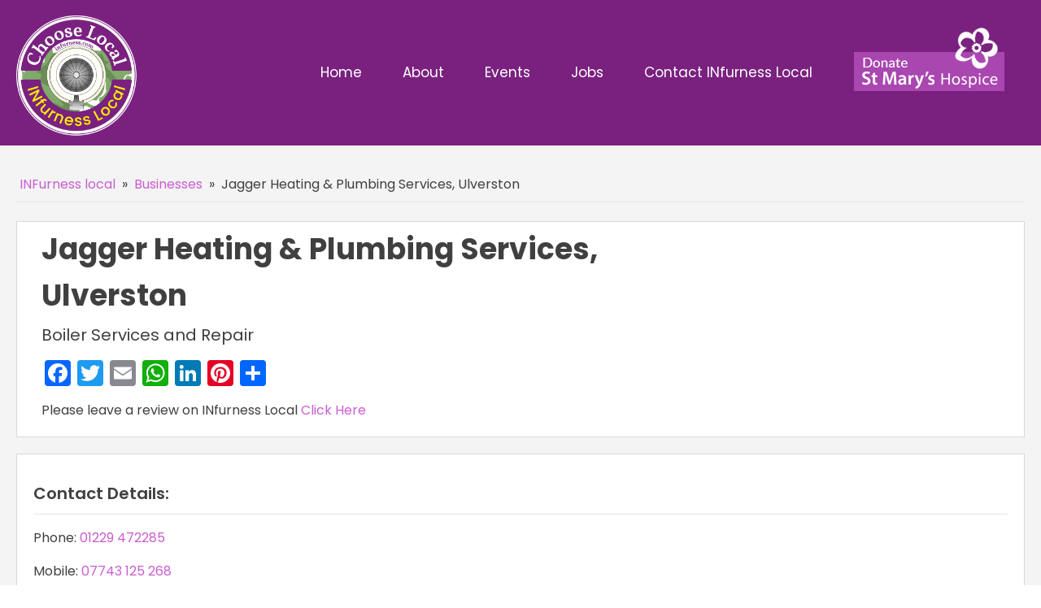

--- FILE ---
content_type: text/css
request_url: https://infurness.com/wp-content/uploads/oxygen/css/28249.css?cache=1714555309&ver=6.9
body_size: -339
content:
#section-204-28190 > .ct-section-inner-wrap{padding-top:20px;padding-bottom:20px;display:flex;align-items:center}#section-204-28190{display:block}#section-204-28190{background-color:#671a6b;text-align:center}#_rich_text-205-28190{text-align:center;font-size:14px;color:#ffffff}

--- FILE ---
content_type: text/css
request_url: https://infurness.com/wp-content/uploads/oxygen/css/28248.css?cache=1768295308&ver=6.9
body_size: 370
content:
#section-168-28190{background-color:#7a217f}@media (max-width:991px){#section-168-28190 > .ct-section-inner-wrap{padding-top:25px;padding-bottom:0}}#div_block-173-28190{width:25%}#div_block-174-28190{width:25%}#div_block-175-28190{width:25%}#div_block-176-28190{width:25%}@media (max-width:991px){#div_block-173-28190{justify-content:center;text-align:left;align-items:center;display:none}}@media (max-width:991px){#div_block-174-28190{justify-content:center;text-align:left;align-items:center}}@media (max-width:991px){#div_block-175-28190{justify-content:center;text-align:left;align-items:center;padding-bottom:0px}}@media (max-width:991px){#div_block-176-28190{padding-top:0px}}@media (max-width:991px){#new_columns-172-28190> .ct-div-block{width:100% !important}}#_rich_text-184-28190{width:100%;font-size:18px;color:#ffffff;border-bottom-style:solid;border-bottom-width:1px;padding-bottom:11px;border-bottom-color:rgba(255,255,255,0.23);font-weight:600;margin-bottom:8px}#_rich_text-186-28190{width:100%;font-size:18px;color:#ffffff;border-bottom-style:solid;border-bottom-width:1px;padding-bottom:11px;border-bottom-color:rgba(255,255,255,0.23);font-weight:600;margin-bottom:8px}#_rich_text-188-28190{color:#ffffff;padding-bottom:14px;font-size:15px;margin-bottom:12px;text-align:justify}#_rich_text-191-28190{width:100%;font-size:18px;color:#ffffff;border-bottom-style:solid;border-bottom-width:1px;padding-bottom:11px;border-bottom-color:rgba(255,255,255,0.23);font-weight:600;margin-bottom:8px}#_rich_text-197-28190{width:100%;font-size:20px;color:#ffffff;border-bottom-style:solid;border-bottom-width:1px;padding-bottom:11px;border-bottom-color:rgba(255,255,255,0.23);font-weight:600;margin-bottom:8px;padding-top:25px}#_rich_text-199-28190{color:#ffffff;padding-bottom:5px;font-size:14px}#_rich_text-19-28248{color:#ffffff;padding-bottom:5px;font-size:14px}#_rich_text-202-28190{width:100%;font-size:18px;color:#ffffff;border-bottom-style:solid;border-bottom-width:1px;padding-bottom:11px;border-bottom-color:rgba(255,255,255,0.23);font-weight:600;margin-bottom:8px}#_rich_text-201-28190{color:#ffffff;font-size:15px;text-align:justify}@media (max-width:991px){#_rich_text-184-28190{text-align:center}}@media (max-width:991px){#_rich_text-186-28190{text-align:center}}@media (max-width:991px){#_rich_text-188-28190{text-align:center}}@media (max-width:991px){#_rich_text-191-28190{text-align:center}}@media (max-width:991px){#_rich_text-197-28190{text-align:center}}@media (max-width:991px){#_rich_text-199-28190{text-align:center}}@media (max-width:991px){#_rich_text-19-28248{text-align:center}}@media (max-width:991px){#_rich_text-202-28190{text-align:center}}@media (max-width:991px){#_rich_text-201-28190{text-align:center}}#link_button-189-28190{background-color:#aa46af;border:1px solid #aa46af}#link_button-189-28190{border-radius:0px}#_nav_menu-177-28190 .oxy-nav-menu-hamburger-line{background-color:#ffffff}#_nav_menu-177-28190.oxy-nav-menu.oxy-nav-menu-open{margin-top:0 !important;margin-right:0 !important;margin-left:0 !important;margin-bottom:0 !important}#_nav_menu-177-28190.oxy-nav-menu.oxy-nav-menu-open .menu-item a{padding-top:7px;padding-bottom:7px;padding-left:0px;padding-right:20px}#_nav_menu-177-28190 .oxy-nav-menu-hamburger-wrap{width:40px;height:40px;margin-top:10px;margin-bottom:10px}#_nav_menu-177-28190 .oxy-nav-menu-hamburger{width:40px;height:32px}#_nav_menu-177-28190 .oxy-nav-menu-hamburger-line{height:6px}#_nav_menu-177-28190.oxy-nav-menu-open .oxy-nav-menu-hamburger .oxy-nav-menu-hamburger-line:first-child{top:13px}#_nav_menu-177-28190.oxy-nav-menu-open .oxy-nav-menu-hamburger .oxy-nav-menu-hamburger-line:last-child{top:-13px}#_nav_menu-177-28190 .oxy-nav-menu-list{flex-direction:column}#_nav_menu-177-28190 .menu-item a{padding-top:7px;padding-left:0px;padding-right:20px;padding-bottom:7px;color:#ffffff}#_nav_menu-177-28190.oxy-nav-menu:not(.oxy-nav-menu-open) .sub-menu{background-color:rgba(237,237,237,0)}#_nav_menu-177-28190.oxy-nav-menu:not(.oxy-nav-menu-open) .sub-menu .menu-item a{border:0;padding-left:7px;padding-right:7px}#_nav_menu-177-28190 .menu-item:focus-within a,#_nav_menu-177-28190 .menu-item:hover a{background-color:rgba(237,237,237,0)}#_nav_menu-177-28190.oxy-nav-menu:not(.oxy-nav-menu-open) .sub-menu:hover{background-color:rgba(237,237,237,0)}#_nav_menu-177-28190.oxy-nav-menu:not(.oxy-nav-menu-open) .sub-menu .menu-item a:hover{border:0;padding-left:7px;padding-right:7px}#_social_icons-193-28190.oxy-social-icons{flex-direction:row;margin-right:-19px;margin-bottom:-19px}#_social_icons-193-28190.oxy-social-icons a{font-size:25px;margin-right:19px;margin-bottom:19px;blank}#_social_icons-193-28190.oxy-social-icons a svg{width:1em;height:1em;color:#ffffff}#_social_icons-193-28190{padding-top:9px}

--- FILE ---
content_type: text/css
request_url: https://infurness.com/wp-content/uploads/oxygen/css/28399.css?cache=1714555290&ver=6.9
body_size: -252
content:
#code_block-8-28357{border-bottom-style:solid;border-bottom-color:#e8e8e8;border-bottom-width:1px;margin-bottom:23px;padding-bottom:5px}